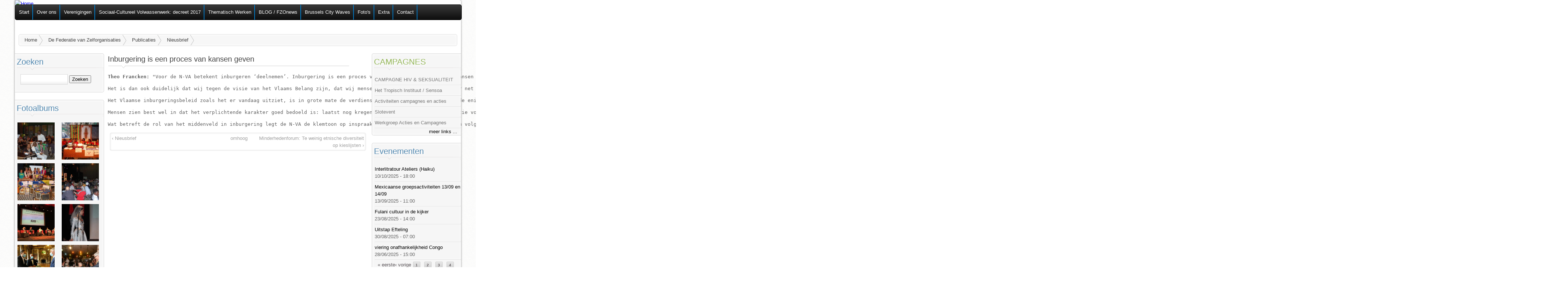

--- FILE ---
content_type: text/html; charset=utf-8
request_url: http://www.fzovl.be/content/inburgering-een-proces-van-kansen-geven?page=4
body_size: 8195
content:
<!DOCTYPE html PUBLIC "-//W3C//DTD HTML+RDFa 1.1//EN">
<html lang="nl" dir="ltr"
  xmlns:content="http://purl.org/rss/1.0/modules/content/"
  xmlns:dc="http://purl.org/dc/terms/"
  xmlns:foaf="http://xmlns.com/foaf/0.1/"
  xmlns:og="http://ogp.me/ns#"
  xmlns:rdfs="http://www.w3.org/2000/01/rdf-schema#"
  xmlns:sioc="http://rdfs.org/sioc/ns#"
  xmlns:sioct="http://rdfs.org/sioc/types#"
  xmlns:skos="http://www.w3.org/2004/02/skos/core#"
  xmlns:xsd="http://www.w3.org/2001/XMLSchema#">
<head profile="http://www.w3.org/1999/xhtml/vocab">
<meta charset="utf-8" />
<meta name="Generator" content="Drupal 7 (http://drupal.org)" />
<link rel="canonical" href="/content/inburgering-een-proces-van-kansen-geven" />
<link rel="shortlink" href="/node/877" />
<link rel="prev" href="/content/nieusbrief" />
<link rel="up" href="/content/nieusbrief" />
<link rel="next" href="/content/minderhedenforum-te-weinig-etnische-diversiteit-op-kieslijsten" />
<title>Inburgering is een proces van kansen geven | Federatie van Zelforganisaties </title>
<link type="text/css" rel="stylesheet" href="https://www.fzovl.be/files/css/css_xE-rWrJf-fncB6ztZfd2huxqgxu4WO-qwma6Xer30m4.css" media="all" />
<link type="text/css" rel="stylesheet" href="https://www.fzovl.be/files/css/css_nsPmup2rF5Y2c3zc4DPX-3g-xYOBZiTAkxdoqc6g6mw.css" media="screen" />
<link type="text/css" rel="stylesheet" href="https://www.fzovl.be/files/css/css_xUdEplk7q1F9vWIwQHrU284SIykRqzgr7dVlapR3_BI.css" media="all" />
<link type="text/css" rel="stylesheet" href="https://www.fzovl.be/files/css/css_U99baZZDeFskwa-S1lyWwVlezyqovFC29ytvNcDxj4w.css" media="all" />
<link type="text/css" rel="stylesheet" href="https://www.fzovl.be/files/css/css_sLiT0a9OnNzX_6znWHDU7D4_iVSjZ-8lREwEwMvIaA0.css" media="all" />
<link type="text/css" rel="stylesheet" href="https://www.fzovl.be/files/css/css_5_EBsvYf_U3gqgv1Idal1sImw7zcXB1kaIR6NOugp8o.css" media="print" />
<style type="text/css" media="all">
<!--/*--><![CDATA[/*><!--*/
div.container{width:1200px;}.two-sidebars .content-inner{margin-left:240px;margin-right:240px;}.sidebar-first .content-inner{margin-left:240px;margin-right:0;}.sidebar-second .content-inner{margin-right:240px;margin-left:0;}.region-sidebar-first{width:240px;margin-left:-100%;}.region-sidebar-second{width:240px;margin-left:-240px;}

/*]]>*/-->
</style>
<script type="text/javascript" src="https://www.fzovl.be/files/js/js_YD9ro0PAqY25gGWrTki6TjRUG8TdokmmxjfqpNNfzVU.js"></script>
<script type="text/javascript" src="https://www.fzovl.be/files/js/js_TGWUJ6ukl2yYCo2KP1ZhPLQiSy9ULH_VCbR70wxbxBM.js"></script>
<script type="text/javascript" src="https://www.fzovl.be/files/js/js_0b3ZnUEyVgc1Pf5WoqP_B0bhiIDXepSYsqCImO92DkY.js"></script>
<script type="text/javascript">
<!--//--><![CDATA[//><!--
jQuery.extend(Drupal.settings, {"basePath":"\/","pathPrefix":"","setHasJsCookie":0,"ajaxPageState":{"theme":"fzovl","theme_token":"G3UOxKVoyQGwuXGlOTw-VraFlSODdLubIFhyAe0Ea-Y","js":{"modules\/statistics\/statistics.js":1,"misc\/jquery.js":1,"misc\/jquery-extend-3.4.0.js":1,"misc\/jquery-html-prefilter-3.5.0-backport.js":1,"misc\/jquery.once.js":1,"misc\/drupal.js":1,"sites\/all\/libraries\/colorbox\/jquery.colorbox-min.js":1,"misc\/jquery.cookie.js":1,"misc\/jquery.form.js":1,"misc\/form-single-submit.js":1,"misc\/ajax.js":1,"public:\/\/languages\/nl_eLBgSRc6Ujarn9Rv16gygnAzlbzQ06Sc6A8WkEGTh6U.js":1,"sites\/all\/modules\/colorbox\/js\/colorbox.js":1,"sites\/all\/modules\/colorbox\/styles\/default\/colorbox_style.js":1,"sites\/all\/modules\/colorbox\/js\/colorbox_load.js":1,"sites\/all\/modules\/media_gallery\/colorbox-display.js":1,"sites\/all\/modules\/views\/js\/base.js":1,"misc\/progress.js":1,"sites\/all\/modules\/views\/js\/ajax_view.js":1,"sites\/all\/libraries\/superfish\/jquery.hoverIntent.minified.js":1,"sites\/all\/libraries\/superfish\/superfish.js":1,"sites\/all\/libraries\/superfish\/supersubs.js":1,"sites\/all\/modules\/superfish\/superfish.js":1},"css":{"modules\/system\/system.base.css":1,"modules\/system\/system.menus.css":1,"modules\/system\/system.messages.css":1,"modules\/system\/system.theme.css":1,"sites\/all\/libraries\/colorbox\/example1\/colorbox.css":1,"modules\/aggregator\/aggregator.css":1,"modules\/book\/book.css":1,"sites\/all\/modules\/date\/date_repeat_field\/date_repeat_field.css":1,"modules\/field\/theme\/field.css":1,"modules\/node\/node.css":1,"modules\/poll\/poll.css":1,"modules\/search\/search.css":1,"modules\/user\/user.css":1,"sites\/all\/modules\/views\/css\/views.css":1,"sites\/all\/modules\/ckeditor\/css\/ckeditor.css":1,"sites\/all\/modules\/colorbox\/styles\/default\/colorbox_style.css":1,"sites\/all\/modules\/ctools\/css\/ctools.css":1,"sites\/all\/libraries\/superfish\/css\/superfish.css":1,"sites\/all\/libraries\/superfish\/style\/default.css":1,"sites\/all\/themes\/adaptivetheme\/css\/base.css":1,"sites\/all\/themes\/adaptivetheme\/css\/edit-links.css":1,"sites\/all\/themes\/adaptivetheme\/css\/layout.css":1,"sites\/all\/themes\/adaptivetheme\/css\/messages.css":1,"sites\/all\/themes\/fzovl\/css\/html-elements.css":1,"sites\/all\/themes\/fzovl\/css\/forms.css":1,"sites\/all\/themes\/fzovl\/css\/tables.css":1,"sites\/all\/themes\/fzovl\/css\/page.css":1,"sites\/all\/themes\/fzovl\/css\/articles.css":1,"sites\/all\/themes\/fzovl\/css\/comments.css":1,"sites\/all\/themes\/fzovl\/css\/fields.css":1,"sites\/all\/themes\/fzovl\/css\/blocks.css":1,"sites\/all\/themes\/fzovl\/css\/navigation.css":1,"sites\/all\/themes\/fzovl\/css\/skins.css":1,"sites\/all\/themes\/fzovl\/css\/media_gallery.css":1,"sites\/all\/themes\/fzovl\/css\/print.css":1,"0":1}},"colorbox":{"opacity":"0.85","current":"{current} van {total}","previous":"\u00ab Vorige","next":"Volgende \u00bb","close":"Sluiten","maxWidth":"98%","maxHeight":"98%","fixed":true,"mobiledetect":true,"mobiledevicewidth":"480px","specificPagesDefaultValue":"admin*\nimagebrowser*\nimg_assist*\nimce*\nnode\/add\/*\nnode\/*\/edit\nprint\/*\nprintpdf\/*\nsystem\/ajax\nsystem\/ajax\/*"},"views":{"ajax_path":"\/views\/ajax","ajaxViews":{"views_dom_id:b6d135fa7c2c1cd44dfc5459ae6bba1d":{"view_name":"vacatures_d7","view_display_id":"block","view_args":"","view_path":"node\/877","view_base_path":"vacatures","view_dom_id":"b6d135fa7c2c1cd44dfc5459ae6bba1d","pager_element":0}}},"urlIsAjaxTrusted":{"\/views\/ajax":true,"\/content\/inburgering-een-proces-van-kansen-geven?page=4":true},"superfish":{"1":{"id":"1","sf":{"animation":{"opacity":"show"},"speed":"\u0027fast\u0027","autoArrows":false,"dropShadows":true,"disableHI":false},"plugins":{"supposition":false,"bgiframe":false,"supersubs":{"minWidth":"12","maxWidth":"27","extraWidth":1}}}},"statistics":{"data":{"nid":"877"},"url":"\/modules\/statistics\/statistics.php"}});
//--><!]]>
</script>
<!--[if lt IE 9]><script src="http://html5shiv.googlecode.com/svn/trunk/html5.js"></script><![endif]-->
</head>
<body class="html not-front not-logged-in two-sidebars page-node page-node- page-node-877 page-type-book i18n-nl">
  <div id="skip-link">
    <a href="#main-content" class="element-invisible element-focusable">Overslaan en naar de algemene inhoud gaan</a>
  </div>
    <div id="page" class="container">

  
  <header class="clearfix" role="banner">

    
    <div id="header-image"><a href="/" title="Home"> <img src="https://fzovl.be/files/banner-images/banner2.jpg" alt="Home" id="logo" style="width: 1200px !important;" /> </a></div>
    

          <hgroup class="element-invisible">
                  <h1 id="site-name" class="element-invisible"><a href="/" rel="home" title="Voorpagina">Federatie van Zelforganisaties </a></h1>
                      </hgroup>
    
    
  </header>

    <div id="menu-bar" class="nav">
      <nav id="block-superfish-1" class="block block-superfish block-odd block-count-1 block-region-menu-bar">
                <div class="menu-wrapper"><ul id="superfish-1" class="menu sf-menu sf-menu-menubalk sf-horizontal sf-style-default sf-total-items-10 sf-parent-items-3 sf-single-items-7"><li id="menu-126-1" class="first odd sf-item-1 sf-depth-1 sf-no-children"><a href="/" title="Terug naar de startpagina" class="sf-depth-1">Start</a></li><li id="menu-105-1" class="middle even sf-item-2 sf-depth-1 sf-total-children-10 sf-parent-children-1 sf-single-children-9 menuparent"><a href="/content/de-federatie-van-zelforganisaties" class="sf-depth-1 menuparent">Over ons</a><ul><li id="menu-222-1" class="first odd sf-item-1 sf-depth-2 sf-no-children"><a href="/content/brussel" class="sf-depth-2">Brussel</a></li><li id="menu-223-1" class="middle even sf-item-2 sf-depth-2 sf-no-children"><a href="/content/visie" class="sf-depth-2">Visie</a></li><li id="menu-224-1" class="middle odd sf-item-3 sf-depth-2 sf-no-children"><a href="/content/brussels-city-waves-2" title="Onze doelstellingen" class="sf-depth-2">Brussels City Waves</a></li><li id="menu-225-1" class="middle even sf-item-4 sf-depth-2 sf-no-children"><a href="/content/beleidsplan" title="" class="sf-depth-2">Beleidsplan</a></li><li id="menu-227-1" class="middle odd sf-item-5 sf-depth-2 sf-total-children-1 sf-parent-children-0 sf-single-children-1 menuparent"><a href="/content/missie" class="sf-depth-2 menuparent">Missie</a><ul><li id="menu-234-1" class="firstandlast odd sf-item-1 sf-depth-3 sf-no-children"><a href="/content/beginselverklaring" class="sf-depth-3">Beginselverklaring</a></li></ul></li><li id="menu-5124-1" class="middle even sf-item-6 sf-depth-2 sf-no-children"><a href="/content/algemene-vergadering-verkiezing-bestuur-fzo" title="Algemene vergadering - verkiezing bestuur FZO-VL" class="sf-depth-2">Raad van Bestuur</a></li><li id="menu-230-1" class="middle odd sf-item-7 sf-depth-2 sf-no-children"><a href="/content/vertegenwoordiging" class="sf-depth-2">Vertegenwoordiging</a></li><li id="menu-231-1" class="middle even sf-item-8 sf-depth-2 sf-no-children"><a href="/content/10-jaar-fzo-20-jaar-fzo" title="In 2008 vierden we ons tienjarig bestaan" class="sf-depth-2">10 jaar * 20 jaar FZO</a></li><li id="menu-232-1" class="middle odd sf-item-9 sf-depth-2 sf-no-children"><a href="/content/lid-worden" class="sf-depth-2">Lid worden</a></li><li id="menu-233-1" class="last even sf-item-10 sf-depth-2 sf-no-children"><a href="/content/logos-downloads" title="Als u ons logo nodig hebt voor een affiche, een website, etc" class="sf-depth-2">Logo&#039;s - Downloads</a></li></ul></li><li id="menu-10355-1" class="middle odd sf-item-3 sf-depth-1 sf-no-children"><a href="/node/1760" title="" class="sf-depth-1">Verenigingen</a></li><li id="menu-10895-1" class="middle even sf-item-4 sf-depth-1 sf-no-children"><a href="http://www.fzovl.be/content/sociaal-cultureel-volwassenenwerk-decreet-2017" title="Het leren van personen en groepen, het organiseren en begeleiden van educatieve programma’s op lokaal en bovenlokaal vlak." class="sf-depth-1">Sociaal-Cultureel Volwassenwerk: decreet 2017</a></li><li id="menu-146-1" class="middle odd sf-item-5 sf-depth-1 sf-no-children"><a href="/content/thematisch-werken" title="thematische werkwijze" class="sf-depth-1">Thematisch Werken</a></li><li id="menu-102-1" class="middle even sf-item-6 sf-depth-1 sf-no-children"><a href="/content/blog-fzonews" title="" class="sf-depth-1">BLOG / FZOnews</a></li><li id="menu-101-1" class="middle odd sf-item-7 sf-depth-1 sf-no-children"><a href="https://www.fzovl.be/content/brussels-city-waves-2" title="" class="sf-depth-1">Brussels City Waves</a></li><li id="menu-10185-1" class="middle even sf-item-8 sf-depth-1 sf-no-children"><a href="/galleries" title="" class="sf-depth-1">Foto&#039;s</a></li><li id="menu-107-1" class="middle odd sf-item-9 sf-depth-1 sf-total-children-3 sf-parent-children-1 sf-single-children-2 menuparent"><a href="/content/ledengedeelte" title="Informatie over subsidies, lokalen, ..." class="sf-depth-1 menuparent">Extra</a><ul><li id="menu-160-1" class="first odd sf-item-1 sf-depth-2 sf-no-children"><a href="/content/op-zoek-naar-een-zaal" class="sf-depth-2">Zaalverhuur</a></li><li id="menu-174-1" class="middle even sf-item-2 sf-depth-2 sf-total-children-1 sf-parent-children-0 sf-single-children-1 menuparent"><a href="/content/subsidiegids" class="sf-depth-2 menuparent">Subsidiegids</a><ul><li id="menu-161-1" class="firstandlast odd sf-item-1 sf-depth-3 sf-no-children"><a href="/subsidies" title="" class="sf-depth-3">Actuele subsidies (publiek)</a></li></ul></li><li id="menu-166-1" class="last odd sf-item-3 sf-depth-2 sf-no-children"><a href="/content/reservaties" title="" class="sf-depth-2">Reservaties Vergaderlokaal FZO</a></li></ul></li><li id="menu-104-1" class="last even sf-item-10 sf-depth-1 sf-total-children-1 sf-parent-children-0 sf-single-children-1 menuparent"><a href="/contact" title="Stuur ons een bericht" class="sf-depth-1 menuparent">Contact</a><ul><li id="menu-157-1" class="firstandlast odd sf-item-1 sf-depth-2 sf-no-children"><a href="/node/400" title="" class="sf-depth-2">Adressen</a></li></ul></li></ul></div>
  </nav>
  </div>
    
      <section id="breadcrumb"><h2 class="element-invisible">U bent hier</h2><ol id="crumbs"><li class="crumb"><a href="/">Home</a></li><li class="crumb"><span></span><a href="/content/de-federatie-van-zelforganisaties">De Federatie van Zelforganisaties</a></li><li class="crumb"><span></span><a href="/content/publicaties">Publicaties</a></li><li class="crumb"><span></span><a href="/content/nieusbrief">Nieusbrief</a></li></ol></section>
  
    
  
  <div id="columns"><div class="columns-inner clearfix">
    <div id="content-column"><div class="content-inner">

      
            <section id="main-content">

                  <header>
                                      <h1 id="page-title">Inburgering is een proces van kansen geven</h1>
                        
                      </header>
                <!-- Two column 66-33 Gpanel -->
<!-- Two column 66-33 Gpanel -->
        <div id="content">  <div class="region region-content">
    <div id="block-system-main" class="block block-system block-odd block-count-2 block-region-content" role="main">
  <div class="block-inner clearfix">
                <div class="block-content">
      <article id="article-877" class="article article-type-book clearfix" about="/content/inburgering-een-proces-van-kansen-geven" typeof="sioc:Item foaf:Document" role="article">

  
  
  
  <div class="article-content">
  <div class="field field-name-body field-type-text-with-summary field-label-hidden"><div class="field-item even" property="content:encoded"><pre>
<b>Theo Francken:</b> "Voor de N-VA betekent inburgeren ‘deelnemen’. Inburgering is een proces van kansen geven aan mensen; kansen op werk, op sociaal contact, op een diploma of certificaat…
</pre><pre>
Het is dan ook duidelijk dat wij tegen de visie van het Vlaams Belang zijn, dat wij mensen niet zwart willen maken maar net de kans willen bieden zich te integreren. Maar wij zijn wel voor een beleid waarbij we een stok achter de deur kunnen houden. We pleiten ervoor om het aanbod en de kansen voor integratie uit te breiden, maar vinden dan ook dat inburgering verplicht moet zijn.
</pre><pre>
Het Vlaamse inburgeringsbeleid zoals het er vandaag uitziet, is in grote mate de verdienste van de N-VA. Wij zijn ook de enige partij die zo vroeg op een serieuze manier met het thema bezig was. Uiteindelijk heeft de Vlaamse regering onze voorstellen omtrent inburgering bijna volledig gevolgd.
</pre><pre>
Mensen zien best wel in dat het verplichtende karakter goed bedoeld is: laatst nog kregen we de vraag van een organisatie voor slachtoffers van mensenhandel om ook voor hun doelgroep de inburgeringstrajecten verplicht te maken.
</pre><pre>
Wat betreft de rol van het middenveld in inburgering legt de N-VA de klemtoon op inspraak. Daar is het Minderhedenforum volgens ons een belangrijke speler, alhoewel we daarover gemengde geluiden horen uit het middenveld zelf. Mijn partij heeft bovendien gepleit voor de oprichting van een kenniscentrum dat beleidsadviezen kan formuleren. Een dergelijk kenniscentrum komt er nu ook volgens het nieuwe decreet. Op dit vlak is een belangrijke rol weggelegd voor het Vlaams Minderhedencentrum."
</pre></div></div>  <footer id="book-navigation-104" class="book-navigation">
            <div class="page-links clearfix">
              <a href="/content/nieusbrief" class="page-previous" title="Ga naar vorige pagina">‹ Nieusbrief</a>
                    <a href="/content/nieusbrief" class="page-up" title="Naar de bovenliggende pagina">omhoog</a>
                    <a href="/content/minderhedenforum-te-weinig-etnische-diversiteit-op-kieslijsten" class="page-next" title="Ga naar volgende pagina">Minderhedenforum: Te weinig etnische diversiteit op kieslijsten ›</a>
          </div>
      </footer>
  </div>

  
  
</article>
    </div>
  </div>
</div>
  </div>
</div>

        
      </section>

      
    </div></div>

      <div class="region region-sidebar-first sidebar">
    <div id="block-search-form" class="block block-search block-odd block-count-3 block-region-sidebar-first" role="search">
  <div class="block-inner clearfix">
              <h2 class="block-title">Zoeken</h2>
            <div class="block-content">
      <form action="/content/inburgering-een-proces-van-kansen-geven?page=4" method="post" id="search-block-form" accept-charset="UTF-8"><div><div class="container-inline">
    <div class="form-item form-type-textfield form-item-search-block-form">
  <label class="element-invisible" for="edit-search-block-form--2">Zoeken </label>
 <input title="Geef de woorden op waarnaar u wilt zoeken." type="search" id="edit-search-block-form--2" name="search_block_form" value="" size="15" maxlength="128" class="form-text" />
</div>
<div class="form-actions form-wrapper" id="edit-actions"><span class="button edit-submit"><input type="submit" name="op" id="edit-submit" value="Zoeken"  class="form-submit" /></span>
</div><input type="hidden" name="form_build_id" value="form-2pJHilgt1deedalBO8kUdWgew1Zq3NwIq6uqOSI3AvQ" />
<input type="hidden" name="form_id" value="search_block_form" />
</div>
</div></form>    </div>
  </div>
</div>
<section id="block-views-fotoalbums-block" class="block block-views block-even block-count-4 block-region-sidebar-first">
  <div class="block-inner clearfix">
              <h2 class="block-title">Fotoalbums</h2>
            <div class="block-content">
      <div class="view view-fotoalbums view-id-fotoalbums view-display-id-block view-dom-id-2c0755dbddff4470b26493cb0863bac9">
        
  
  
      <div class="view-content">
      <table class="views-view-grid cols-2">
  
  <tbody>
          <tr  class="row-1 row-first">
                  <td  class="col-1 col-first">
              
  <div class="views-field views-field-media-gallery-media gallery-thumbnail">        <div class="field-content"><div class="media-gallery-item-wrapper"><div class="media-gallery-item"><div class="top"><div class="top-inset-1"><div class="top-inset-2"></div></div></div><div class="gallery-thumb-outer"><div class="gallery-thumb-inner"><a href="/media-gallery/detail/2108/2560" class="media-gallery-thumb cbEnabled"><img typeof="foaf:Image" src="https://www.fzovl.be/files/styles/media_gallery_thumbnail/public/10457705_770409293024468_7062492964162966715_o.jpg?itok=v_Af465q" width="450" height="450" alt="" /></a></div></div><div class="bottom"><div class="bottom-inset-1"><div class="bottom-inset-2"></div></div></div></div></div></div>  </div>          </td>
                  <td  class="col-2 col-last">
              
  <div class="views-field views-field-media-gallery-media gallery-thumbnail">        <div class="field-content"><div class="media-gallery-item-wrapper"><div class="media-gallery-item"><div class="top"><div class="top-inset-1"><div class="top-inset-2"></div></div></div><div class="gallery-thumb-outer"><div class="gallery-thumb-inner"><a href="/media-gallery/detail/2108/2562" class="media-gallery-thumb cbEnabled"><img typeof="foaf:Image" src="https://www.fzovl.be/files/styles/media_gallery_thumbnail/public/AFAM_0.jpg?itok=Aiys2n6v" width="450" height="450" alt="" /></a></div></div><div class="bottom"><div class="bottom-inset-1"><div class="bottom-inset-2"></div></div></div></div></div></div>  </div>          </td>
              </tr>
          <tr  class="row-2">
                  <td  class="col-1 col-first">
              
  <div class="views-field views-field-media-gallery-media gallery-thumbnail">        <div class="field-content"><div class="media-gallery-item-wrapper"><div class="media-gallery-item"><div class="top"><div class="top-inset-1"><div class="top-inset-2"></div></div></div><div class="gallery-thumb-outer"><div class="gallery-thumb-inner"><a href="/media-gallery/detail/2108/2579" class="media-gallery-thumb cbEnabled"><img typeof="foaf:Image" src="https://www.fzovl.be/files/styles/media_gallery_thumbnail/public/ensarija_8.jpg?itok=TimSTROu" width="450" height="450" alt="" /></a></div></div><div class="bottom"><div class="bottom-inset-1"><div class="bottom-inset-2"></div></div></div></div></div></div>  </div>          </td>
                  <td  class="col-2 col-last">
              
  <div class="views-field views-field-media-gallery-media gallery-thumbnail">        <div class="field-content"><div class="media-gallery-item-wrapper"><div class="media-gallery-item"><div class="top"><div class="top-inset-1"><div class="top-inset-2"></div></div></div><div class="gallery-thumb-outer"><div class="gallery-thumb-inner"><a href="/media-gallery/detail/2108/3436" class="media-gallery-thumb cbEnabled"><img typeof="foaf:Image" src="https://www.fzovl.be/files/styles/media_gallery_thumbnail/public/DSC_0354.JPG?itok=Khi-hrnC" width="450" height="450" alt="" /></a></div></div><div class="bottom"><div class="bottom-inset-1"><div class="bottom-inset-2"></div></div></div></div></div></div>  </div>          </td>
              </tr>
          <tr  class="row-3">
                  <td  class="col-1 col-first">
              
  <div class="views-field views-field-media-gallery-media gallery-thumbnail">        <div class="field-content"><div class="media-gallery-item-wrapper"><div class="media-gallery-item"><div class="top"><div class="top-inset-1"><div class="top-inset-2"></div></div></div><div class="gallery-thumb-outer"><div class="gallery-thumb-inner"><a href="/media-gallery/detail/2108/3437" class="media-gallery-thumb cbEnabled"><img typeof="foaf:Image" src="https://www.fzovl.be/files/styles/media_gallery_thumbnail/public/fb1.jpg?itok=IQtqV0Ec" width="450" height="450" alt="" /></a></div></div><div class="bottom"><div class="bottom-inset-1"><div class="bottom-inset-2"></div></div></div></div></div></div>  </div>          </td>
                  <td  class="col-2 col-last">
              
  <div class="views-field views-field-media-gallery-media gallery-thumbnail">        <div class="field-content"><div class="media-gallery-item-wrapper"><div class="media-gallery-item"><div class="top"><div class="top-inset-1"><div class="top-inset-2"></div></div></div><div class="gallery-thumb-outer"><div class="gallery-thumb-inner"><a href="/media-gallery/detail/2108/3682" class="media-gallery-thumb cbEnabled"><img typeof="foaf:Image" src="https://www.fzovl.be/files/styles/media_gallery_thumbnail/public/cultuur_0.jpg?itok=8ImZ417C" width="450" height="450" alt="" /></a></div></div><div class="bottom"><div class="bottom-inset-1"><div class="bottom-inset-2"></div></div></div></div></div></div>  </div>          </td>
              </tr>
          <tr  class="row-4">
                  <td  class="col-1 col-first">
              
  <div class="views-field views-field-media-gallery-media gallery-thumbnail">        <div class="field-content"><div class="media-gallery-item-wrapper"><div class="media-gallery-item"><div class="top"><div class="top-inset-1"><div class="top-inset-2"></div></div></div><div class="gallery-thumb-outer"><div class="gallery-thumb-inner"><a href="/media-gallery/detail/2108/3338" class="media-gallery-thumb cbEnabled"><img typeof="foaf:Image" src="https://www.fzovl.be/files/styles/media_gallery_thumbnail/public/Pappy.jpg?itok=qvrudpAJ" width="450" height="450" alt="" /></a></div></div><div class="bottom"><div class="bottom-inset-1"><div class="bottom-inset-2"></div></div></div></div></div></div>  </div>          </td>
                  <td  class="col-2 col-last">
              
  <div class="views-field views-field-media-gallery-media gallery-thumbnail">        <div class="field-content"><div class="media-gallery-item-wrapper"><div class="media-gallery-item"><div class="top"><div class="top-inset-1"><div class="top-inset-2"></div></div></div><div class="gallery-thumb-outer"><div class="gallery-thumb-inner"><a href="/media-gallery/detail/2108/3695" class="media-gallery-thumb cbEnabled"><img typeof="foaf:Image" src="https://www.fzovl.be/files/styles/media_gallery_thumbnail/public/cover%20nieuw_0.jpg?itok=jQ4sn9b8" width="450" height="450" alt="" /></a></div></div><div class="bottom"><div class="bottom-inset-1"><div class="bottom-inset-2"></div></div></div></div></div></div>  </div>          </td>
              </tr>
          <tr  class="row-5 row-last">
                  <td  class="col-1 col-first">
              
  <div class="views-field views-field-media-gallery-media gallery-thumbnail">        <div class="field-content"><div class="media-gallery-item-wrapper"><div class="media-gallery-item"><div class="top"><div class="top-inset-1"><div class="top-inset-2"></div></div></div><div class="gallery-thumb-outer"><div class="gallery-thumb-inner"><a href="/media-gallery/detail/2099/3441" class="media-gallery-thumb cbEnabled"><img typeof="foaf:Image" src="https://www.fzovl.be/files/styles/media_gallery_thumbnail/public/fb2.jpg?itok=rNzEDPNP" width="450" height="450" alt="" /></a></div></div><div class="bottom"><div class="bottom-inset-1"><div class="bottom-inset-2"></div></div></div></div></div></div>  </div>          </td>
                  <td  class="col-2 col-last">
              
  <div class="views-field views-field-media-gallery-media gallery-thumbnail">        <div class="field-content"><div class="media-gallery-item-wrapper"><div class="media-gallery-item"><div class="top"><div class="top-inset-1"><div class="top-inset-2"></div></div></div><div class="gallery-thumb-outer"><div class="gallery-thumb-inner"><a href="/media-gallery/detail/2099/3442" class="media-gallery-thumb cbEnabled"><img typeof="foaf:Image" src="https://www.fzovl.be/files/styles/media_gallery_thumbnail/public/fb3.jpg?itok=qJME4nN9" width="450" height="450" alt="" /></a></div></div><div class="bottom"><div class="bottom-inset-1"><div class="bottom-inset-2"></div></div></div></div></div></div>  </div>          </td>
              </tr>
      </tbody>
</table>
    </div>
  
  
  
  
  
  
</div>    </div>
  </div>
</section>
<section id="block-block-27" class="block block-block block-odd block-count-5 block-region-sidebar-first">
  <div class="block-inner clearfix">
              <h2 class="block-title">Erkend en gesubsidieerd door </h2>
            <div class="block-content">
       <p><img alt="Afbeeldingsresultaat voor vlaamse overheid" class="irc_mi" src="https://www.fzovl.be/files/images_gallery/image.jpg" style="height:47px; margin-top:40px; width:105px" />     <img alt="" src="https://www.fzovl.be/files/images_gallery/logo.png" style="height:44px; width:87px" /></p>
<p><strong>Volg en like ons ook op</strong></p>
<p><a href="https://www.facebook.com/FZOVLinfo"><img alt="" src="https://www.fzovl.be/files/images_gallery/news_Facebook.jpg" style="height:115px; width:203px" /></a></p>
<p><strong>Up-to-date en unieke informatie</strong></p>
<p><a href="https://www.fzonews.be/"><img alt="" src="https://www.fzovl.be/files/images_gallery/Blog-laten-schrijven.png" style="height:115px; width:203px" /></a></p>
<p><strong>Bekijk hier onze promofilm</strong></p>
<p> </p>
<div class="media_embed" height="160" width="220px">
<iframe allow="accelerometer; autoplay; clipboard-write; encrypted-media; gyroscope; picture-in-picture; web-share" allowfullscreen="" frameborder="0" height="160" referrerpolicy="strict-origin-when-cross-origin" src="https://www.youtube.com/embed/CfO0Yw_hEfQ?si=J7EXYMcRD2_CN6vu" title="YouTube video player" width="220px"></iframe></div>
<p> </p>
<p> </p>
<p><a href="https://www.fzovl.be/vacature/campagne-2023-hiv-seksualiteit"><img alt="" src="https://www.fzovl.be/files/hiv campagne.jpg" style="height:154px; width:219px" /></a></p>
<p> </p>
<p> </p>
<p> </p>
<p> </p>
<p> </p>
<p> </p>
<p> </p>
<p> </p>
<p> </p>
<p> </p>
<p> </p>
<p> </p>
<p> </p>
     </div>
  </div>
</section>
  </div>
      <div class="region region-sidebar-second sidebar">
    <section id="block-views-vacatures-d7-block" class="block block-views block-odd block-count-6 block-region-sidebar-second">
  <div class="block-inner clearfix">
              <h2 class="block-title">CAMPAGNES</h2>
            <div class="block-content">
      <div class="view view-vacatures-d7 view-id-vacatures_d7 view-display-id-block view-dom-id-b6d135fa7c2c1cd44dfc5459ae6bba1d">
        
  
  
      <div class="view-content">
      <div class="item-list">    <ul>          <li class="views-row views-row-1 views-row-odd views-row-first">  
  <div class="views-field views-field-title">        <span class="field-content"><a href="/vacature/campagne-hiv-seksualiteit">CAMPAGNE HIV &amp; SEKSUALITEIT</a></span>  </div></li>
          <li class="views-row views-row-2 views-row-even">  
  <div class="views-field views-field-title">        <span class="field-content"><a href="/vacature/het-tropisch-instituut-sensoa">Het Tropisch Instituut / Sensoa</a></span>  </div></li>
          <li class="views-row views-row-3 views-row-odd">  
  <div class="views-field views-field-title">        <span class="field-content"><a href="/vacature/activiteiten-campagnes-en-acties">Activiteiten campagnes en acties</a></span>  </div></li>
          <li class="views-row views-row-4 views-row-even">  
  <div class="views-field views-field-title">        <span class="field-content"><a href="/vacature/slotevent">Slotevent</a></span>  </div></li>
          <li class="views-row views-row-5 views-row-odd views-row-last">  
  <div class="views-field views-field-title">        <span class="field-content"><a href="/vacature/werkgroep-acties-en-campagnes">Werkgroep Acties en Campagnes</a></span>  </div></li>
      </ul></div>    </div>
  
  
  
      
<div class="more-link">
  <a href="/vacatures">
    meer links ...  </a>
</div>
  
  
  
</div>    </div>
  </div>
</section>
<section id="block-views-evenementen-block" class="block block-views block-even block-count-7 block-region-sidebar-second">
  <div class="block-inner clearfix">
              <h2 class="block-title">Evenementen</h2>
            <div class="block-content">
      <div class="view view-evenementen view-id-evenementen view-display-id-block view-dom-id-e2041e3f3bdc6ad2218829a667c818bc">
        
  
  
      <div class="view-content">
      <div class="item-list">    <ul>          <li class="views-row views-row-1 views-row-odd views-row-first">  
  <div class="views-field views-field-title">        <span class="field-content"><a href="/content/interlitratour-ateliers-haiku">Interlitratour Ateliers (Haiku)</a></span>  </div>  
  <div class="views-field views-field-field-begindatum">        <div class="field-content"><span  property="dc:date" datatype="xsd:dateTime" content="2025-10-10T18:00:00+02:00" class="date-display-single">10/10/2025 - 18:00</span></div>  </div></li>
          <li class="views-row views-row-2 views-row-even">  
  <div class="views-field views-field-title">        <span class="field-content"><a href="/content/mexicaanse-groepsactiviteiten-1309-en-1409">Mexicaanse groepsactiviteiten 13/09 en 14/09</a></span>  </div>  
  <div class="views-field views-field-field-begindatum">        <div class="field-content"><span  property="dc:date" datatype="xsd:dateTime" content="2025-09-13T11:00:00+02:00" class="date-display-single">13/09/2025 - 11:00</span></div>  </div></li>
          <li class="views-row views-row-3 views-row-odd">  
  <div class="views-field views-field-title">        <span class="field-content"><a href="/content/fulani-cultuur-de-kijker-0">Fulani cultuur in de kijker</a></span>  </div>  
  <div class="views-field views-field-field-begindatum">        <div class="field-content"><span  property="dc:date" datatype="xsd:dateTime" content="2025-08-23T14:00:00+02:00" class="date-display-single">23/08/2025 - 14:00</span></div>  </div></li>
          <li class="views-row views-row-4 views-row-even">  
  <div class="views-field views-field-title">        <span class="field-content"><a href="/content/uitstap-efteling">Uitstap Efteling</a></span>  </div>  
  <div class="views-field views-field-field-begindatum">        <div class="field-content"><span  property="dc:date" datatype="xsd:dateTime" content="2025-08-30T07:00:00+02:00" class="date-display-single">30/08/2025 - 07:00</span></div>  </div></li>
          <li class="views-row views-row-5 views-row-odd views-row-last">  
  <div class="views-field views-field-title">        <span class="field-content"><a href="/content/viering-onafhankelijkheid-congo">viering onafhankelijkheid Congo</a></span>  </div>  
  <div class="views-field views-field-field-begindatum">        <div class="field-content"><span  property="dc:date" datatype="xsd:dateTime" content="2025-06-28T15:00:00+02:00" class="date-display-single">28/06/2025 - 15:00</span></div>  </div></li>
      </ul></div>    </div>
  
      <h2 class="element-invisible">Pagina's</h2><div class="item-list"><ul class="pager"><li class="pager-first even first"><a title="Ga naar eerste pagina" href="/content/inburgering-een-proces-van-kansen-geven">« eerste</a></li><li class="pager-previous odd"><a title="Ga naar vorige pagina" href="/content/inburgering-een-proces-van-kansen-geven?page=3">‹ vorige</a></li><li class="pager-item even"><a title="Ga naar pagina 1" href="/content/inburgering-een-proces-van-kansen-geven">1</a></li><li class="pager-item odd"><a title="Ga naar pagina 2" href="/content/inburgering-een-proces-van-kansen-geven?page=1">2</a></li><li class="pager-item even"><a title="Ga naar pagina 3" href="/content/inburgering-een-proces-van-kansen-geven?page=2">3</a></li><li class="pager-item odd"><a title="Ga naar pagina 4" href="/content/inburgering-een-proces-van-kansen-geven?page=3">4</a></li><li class="pager-current even">5</li><li class="pager-item odd"><a title="Ga naar pagina 6" href="/content/inburgering-een-proces-van-kansen-geven?page=5">6</a></li><li class="pager-item even"><a title="Ga naar pagina 7" href="/content/inburgering-een-proces-van-kansen-geven?page=6">7</a></li><li class="pager-item odd"><a title="Ga naar pagina 8" href="/content/inburgering-een-proces-van-kansen-geven?page=7">8</a></li><li class="pager-item even"><a title="Ga naar pagina 9" href="/content/inburgering-een-proces-van-kansen-geven?page=8">9</a></li><li class="pager-ellipsis odd">…</li><li class="pager-next even"><a title="Ga naar volgende pagina" href="/content/inburgering-een-proces-van-kansen-geven?page=5">volgende ›</a></li><li class="pager-last odd last"><a title="Ga naar laatste pagina" href="/content/inburgering-een-proces-van-kansen-geven?page=109">laatste »</a></li></ul></div>  
  
  
  
  
</div>    </div>
  </div>
</section>
  </div>

  </div></div>

  
  
</div>
  <script type="text/javascript" src="https://www.fzovl.be/files/js/js_VU7P4CTgUZdF2SyFko5LLAg9ZK0OSVjXVaAFnTLgVt0.js"></script>
</body>
</html>